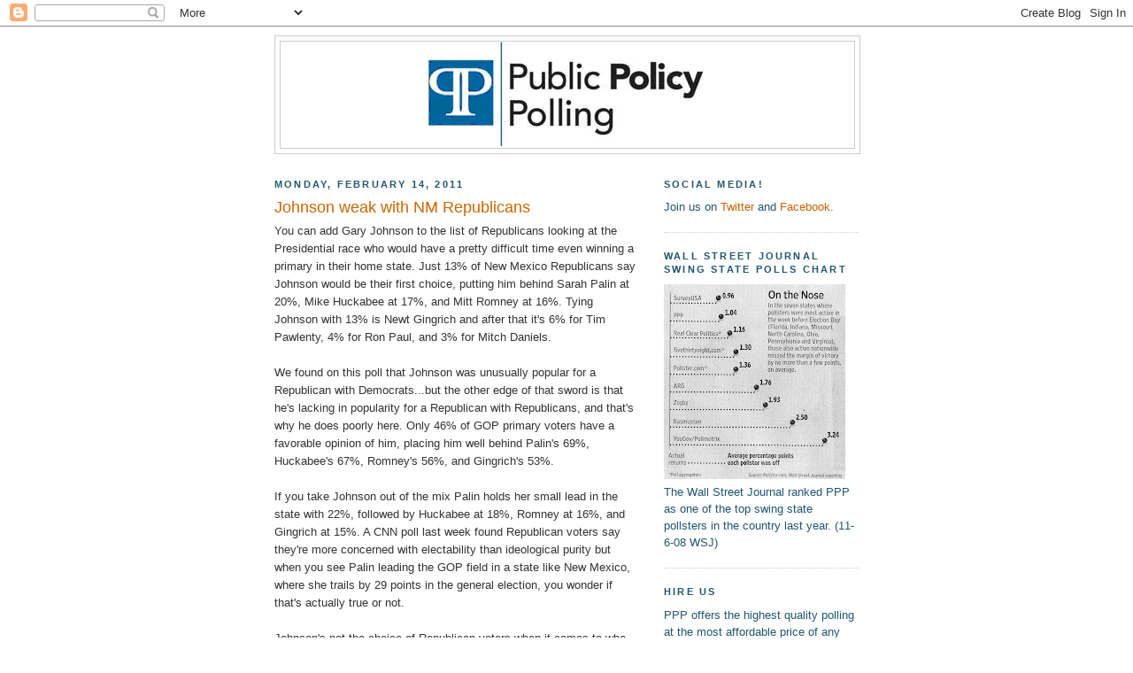

--- FILE ---
content_type: text/html; charset=UTF-8
request_url: https://publicpolicypolling.blogspot.com/2011/02/johnson-weak-with-nm-republicans.html?showComment=1297721477328
body_size: 14861
content:
<!DOCTYPE html>
<html dir='ltr' xmlns='http://www.w3.org/1999/xhtml' xmlns:b='http://www.google.com/2005/gml/b' xmlns:data='http://www.google.com/2005/gml/data' xmlns:expr='http://www.google.com/2005/gml/expr'>
<head>
<link href='https://www.blogger.com/static/v1/widgets/2944754296-widget_css_bundle.css' rel='stylesheet' type='text/css'/>
<meta content='text/html; charset=UTF-8' http-equiv='Content-Type'/>
<meta content='blogger' name='generator'/>
<link href='https://publicpolicypolling.blogspot.com/favicon.ico' rel='icon' type='image/x-icon'/>
<link href='http://publicpolicypolling.blogspot.com/2011/02/johnson-weak-with-nm-republicans.html' rel='canonical'/>
<link rel="alternate" type="application/atom+xml" title="Public Policy Polling - Atom" href="https://publicpolicypolling.blogspot.com/feeds/posts/default" />
<link rel="alternate" type="application/rss+xml" title="Public Policy Polling - RSS" href="https://publicpolicypolling.blogspot.com/feeds/posts/default?alt=rss" />
<link rel="service.post" type="application/atom+xml" title="Public Policy Polling - Atom" href="https://www.blogger.com/feeds/2799451770086337664/posts/default" />

<link rel="alternate" type="application/atom+xml" title="Public Policy Polling - Atom" href="https://publicpolicypolling.blogspot.com/feeds/4930107981557501370/comments/default" />
<!--Can't find substitution for tag [blog.ieCssRetrofitLinks]-->
<meta content='http://publicpolicypolling.blogspot.com/2011/02/johnson-weak-with-nm-republicans.html' property='og:url'/>
<meta content='Johnson weak with NM Republicans' property='og:title'/>
<meta content='You can add Gary Johnson to the list of Republicans looking at the Presidential race who would have a pretty difficult time even winning a p...' property='og:description'/>
<title>Public Policy Polling: Johnson weak with NM Republicans</title>
<style id='page-skin-1' type='text/css'><!--
/*
-----------------------------------------------
Blogger Template Style
Name:     Minima
Date:     26 Feb 2004
Updated by: Blogger Team
----------------------------------------------- */
/* Use this with templates/template-twocol.html */
body {
background:#ffffff;
margin:0;
color:#333333;
font:x-small Georgia Serif;
font-size/* */:/**/small;
font-size: /**/small;
text-align: center;
}
a:link {
color:#cc6000;
text-decoration:none;
}
a:visited {
color:#b3b3b3;
text-decoration:none;
}
a:hover {
color:#cc6600;
text-decoration:underline;
}
a img {
border-width:0;
}
/* Header
-----------------------------------------------
*/
#header-wrapper {
width:660px;
margin:0 auto 10px;
border:1px solid #cccccc;
}
#header-inner {
background-position: center;
margin-left: auto;
margin-right: auto;
}
#header {
margin: 5px;
border: 1px solid #cccccc;
text-align: center;
color:#215670;
}
#header h1 {
margin:5px 5px 0;
padding:15px 20px .25em;
line-height:1.2em;
text-transform:uppercase;
letter-spacing:.2em;
font: normal bold 242% Arial, sans-serif;
}
#header a {
color:#215670;
text-decoration:none;
}
#header a:hover {
color:#215670;
}
#header .description {
margin:0 5px 5px;
padding:0 20px 15px;
max-width:700px;
text-transform:uppercase;
letter-spacing:.2em;
line-height: 1.4em;
font: normal bold 78% 'Trebuchet MS', Trebuchet, Arial, Verdana, Sans-serif;
color: #333333;
}
#header img {
margin-left: auto;
margin-right: auto;
}
/* Outer-Wrapper
----------------------------------------------- */
#outer-wrapper {
width: 660px;
margin:0 auto;
padding:10px;
text-align:left;
font: normal normal 99% Arial, sans-serif;
}
#main-wrapper {
width: 410px;
float: left;
word-wrap: break-word; /* fix for long text breaking sidebar float in IE */
overflow: hidden;     /* fix for long non-text content breaking IE sidebar float */
}
#sidebar-wrapper {
width: 220px;
float: right;
word-wrap: break-word; /* fix for long text breaking sidebar float in IE */
overflow: hidden;      /* fix for long non-text content breaking IE sidebar float */
}
/* Headings
----------------------------------------------- */
h2 {
margin:1.5em 0 .75em;
font:normal bold 86% Arial, sans-serif;
line-height: 1.4em;
text-transform:uppercase;
letter-spacing:.2em;
color:#215670;
}
/* Posts
-----------------------------------------------
*/
h2.date-header {
margin:1.5em 0 .5em;
}
.post {
margin:.5em 0 1.5em;
border-bottom:1px dotted #cccccc;
padding-bottom:1.5em;
}
.post h3 {
margin:.25em 0 0;
padding:0 0 4px;
font-size:140%;
font-weight:normal;
line-height:1.4em;
color:#cc6600;
}
.post h3 a, .post h3 a:visited, .post h3 strong {
display:block;
text-decoration:none;
color:#cc6600;
font-weight:normal;
}
.post h3 strong, .post h3 a:hover {
color:#333333;
}
.post-body {
margin:0 0 .75em;
line-height:1.6em;
}
.post-body blockquote {
line-height:1.3em;
}
.post-footer {
margin: .75em 0;
color:#215670;
text-transform:uppercase;
letter-spacing:.1em;
font: normal normal 78% 'Trebuchet MS', Trebuchet, Arial, Verdana, Sans-serif;
line-height: 1.4em;
}
.comment-link {
margin-left:.6em;
}
.post img, table.tr-caption-container {
padding:4px;
border:1px solid #cccccc;
}
.tr-caption-container img {
border: none;
padding: 0;
}
.post blockquote {
margin:1em 20px;
}
.post blockquote p {
margin:.75em 0;
}
/* Comments
----------------------------------------------- */
#comments h4 {
margin:1em 0;
font-weight: bold;
line-height: 1.4em;
text-transform:uppercase;
letter-spacing:.2em;
color: #215670;
}
#comments-block {
margin:1em 0 1.5em;
line-height:1.6em;
}
#comments-block .comment-author {
margin:.5em 0;
}
#comments-block .comment-body {
margin:.25em 0 0;
}
#comments-block .comment-footer {
margin:-.25em 0 2em;
line-height: 1.4em;
text-transform:uppercase;
letter-spacing:.1em;
}
#comments-block .comment-body p {
margin:0 0 .75em;
}
.deleted-comment {
font-style:italic;
color:gray;
}
#blog-pager-newer-link {
float: left;
}
#blog-pager-older-link {
float: right;
}
#blog-pager {
text-align: center;
}
.feed-links {
clear: both;
line-height: 2.5em;
}
/* Sidebar Content
----------------------------------------------- */
.sidebar {
color: #215670;
line-height: 1.5em;
}
.sidebar ul {
list-style:none;
margin:0 0 0;
padding:0 0 0;
}
.sidebar li {
margin:0;
padding-top:0;
padding-right:0;
padding-bottom:.25em;
padding-left:15px;
text-indent:-15px;
line-height:1.5em;
}
.sidebar .widget, .main .widget {
border-bottom:1px dotted #cccccc;
margin:0 0 1.5em;
padding:0 0 1.5em;
}
.main .Blog {
border-bottom-width: 0;
}
/* Profile
----------------------------------------------- */
.profile-img {
float: left;
margin-top: 0;
margin-right: 5px;
margin-bottom: 5px;
margin-left: 0;
padding: 4px;
border: 1px solid #cccccc;
}
.profile-data {
margin:0;
text-transform:uppercase;
letter-spacing:.1em;
font: normal normal 78% 'Trebuchet MS', Trebuchet, Arial, Verdana, Sans-serif;
color: #215670;
font-weight: bold;
line-height: 1.6em;
}
.profile-datablock {
margin:.5em 0 .5em;
}
.profile-textblock {
margin: 0.5em 0;
line-height: 1.6em;
}
.profile-link {
font: normal normal 78% 'Trebuchet MS', Trebuchet, Arial, Verdana, Sans-serif;
text-transform: uppercase;
letter-spacing: .1em;
}
/* Footer
----------------------------------------------- */
#footer {
width:660px;
clear:both;
margin:0 auto;
padding-top:15px;
line-height: 1.6em;
text-transform:uppercase;
letter-spacing:.1em;
text-align: center;
}

--></style>
<link href='https://www.blogger.com/dyn-css/authorization.css?targetBlogID=2799451770086337664&amp;zx=dec05513-d292-4db5-b8f5-9387391ccdad' media='none' onload='if(media!=&#39;all&#39;)media=&#39;all&#39;' rel='stylesheet'/><noscript><link href='https://www.blogger.com/dyn-css/authorization.css?targetBlogID=2799451770086337664&amp;zx=dec05513-d292-4db5-b8f5-9387391ccdad' rel='stylesheet'/></noscript>
<meta name='google-adsense-platform-account' content='ca-host-pub-1556223355139109'/>
<meta name='google-adsense-platform-domain' content='blogspot.com'/>

<!-- data-ad-client=ca-pub-5212789276025610 -->

</head>
<body>
<div class='navbar section' id='navbar'><div class='widget Navbar' data-version='1' id='Navbar1'><script type="text/javascript">
    function setAttributeOnload(object, attribute, val) {
      if(window.addEventListener) {
        window.addEventListener('load',
          function(){ object[attribute] = val; }, false);
      } else {
        window.attachEvent('onload', function(){ object[attribute] = val; });
      }
    }
  </script>
<div id="navbar-iframe-container"></div>
<script type="text/javascript" src="https://apis.google.com/js/platform.js"></script>
<script type="text/javascript">
      gapi.load("gapi.iframes:gapi.iframes.style.bubble", function() {
        if (gapi.iframes && gapi.iframes.getContext) {
          gapi.iframes.getContext().openChild({
              url: 'https://www.blogger.com/navbar/2799451770086337664?po\x3d4930107981557501370\x26origin\x3dhttps://publicpolicypolling.blogspot.com',
              where: document.getElementById("navbar-iframe-container"),
              id: "navbar-iframe"
          });
        }
      });
    </script><script type="text/javascript">
(function() {
var script = document.createElement('script');
script.type = 'text/javascript';
script.src = '//pagead2.googlesyndication.com/pagead/js/google_top_exp.js';
var head = document.getElementsByTagName('head')[0];
if (head) {
head.appendChild(script);
}})();
</script>
</div></div>
<div id='outer-wrapper'><div id='wrap2'>
<!-- skip links for text browsers -->
<span id='skiplinks' style='display:none;'>
<a href='#main'>skip to main </a> |
      <a href='#sidebar'>skip to sidebar</a>
</span>
<div id='header-wrapper'>
<div class='header section' id='header'><div class='widget Header' data-version='1' id='Header1'>
<div id='header-inner'>
<a href='https://publicpolicypolling.blogspot.com/' style='display: block'>
<img alt="Public Policy Polling" height="120px; " id="Header1_headerimg" src="//2.bp.blogspot.com/_IKhPZc5iEus/SZwg8RTmfUI/AAAAAAAAAEc/WZ3M9E4tZ3U/S1600-R/PPP+logo.bmp" style="display: block" width="316px; ">
</a>
</div>
</div></div>
</div>
<div id='content-wrapper'>
<div id='crosscol-wrapper' style='text-align:center'>
<div class='crosscol no-items section' id='crosscol'></div>
</div>
<div id='main-wrapper'>
<div class='main section' id='main'><div class='widget Blog' data-version='1' id='Blog1'>
<div class='blog-posts hfeed'>

          <div class="date-outer">
        
<h2 class='date-header'><span>Monday, February 14, 2011</span></h2>

          <div class="date-posts">
        
<div class='post-outer'>
<div class='post hentry uncustomized-post-template' itemprop='blogPost' itemscope='itemscope' itemtype='http://schema.org/BlogPosting'>
<meta content='2799451770086337664' itemprop='blogId'/>
<meta content='4930107981557501370' itemprop='postId'/>
<a name='4930107981557501370'></a>
<h3 class='post-title entry-title' itemprop='name'>
Johnson weak with NM Republicans
</h3>
<div class='post-header'>
<div class='post-header-line-1'></div>
</div>
<div class='post-body entry-content' id='post-body-4930107981557501370' itemprop='description articleBody'>
You can add Gary Johnson to the list of Republicans looking at the Presidential race who would have a pretty difficult time even winning a primary in their home state.  Just 13% of New Mexico Republicans say Johnson would be their first choice, putting him behind Sarah Palin at 20%, Mike Huckabee at 17%, and Mitt Romney at 16%.  Tying Johnson with 13% is Newt Gingrich and after that it's 6% for Tim Pawlenty, 4% for Ron Paul, and 3% for Mitch Daniels.<br /><br />We found on this poll that Johnson was unusually popular for a Republican with Democrats...but the other edge of that sword is that he's lacking in popularity for a Republican with Republicans, and that's why he does poorly here.  Only 46% of GOP primary voters have a favorable opinion of him, placing him well behind Palin's 69%, Huckabee's 67%, Romney's 56%, and Gingrich's 53%.<br /><br />If you take Johnson out of the mix Palin holds her small lead in the state with 22%, followed by Huckabee at 18%, Romney at 16%, and Gingrich at 15%.  A CNN poll last week found Republican voters say they're more concerned with electability than ideological purity but when you see Palin leading the GOP field in a state like New Mexico, where she trails by 29 points in the general election, you wonder if that's actually true or not.<br /><br />Johnson's not the choice of Republican voters when it comes to who they want to take on Jeff Bingaman in next year's Senate race either.  35% say their first pick would be Heather Wilson, followed by 27% for Johnson, 17% for Steve Pearce, 6% for Matt Chandler and Dianna Duran, and 4% for John Sanchez.<br /><br />It's interesting to see Wilson with twice the support of Pearce on this front after he defeated her in the 2008 Senate primary but I guess it's a recognition that his candidacy was a disaster and Republicans don't really want to give him another chance statewide.  And the numbers confirm that even if Johnson would be the strongest general election Republican candidate for the Senate next year, he wouldn't be able to make it through a primary anyway.<br /><br />Full results <a href="http://www.publicpolicypolling.com/pdf/PPP_Release_NM_0210.pdf">here</a>
<div style='clear: both;'></div>
</div>
<div class='post-footer'>
<div class='post-footer-line post-footer-line-1'>
<span class='post-author vcard'>
Posted by
<span class='fn' itemprop='author' itemscope='itemscope' itemtype='http://schema.org/Person'>
<meta content='https://www.blogger.com/profile/06545052616714485196' itemprop='url'/>
<a class='g-profile' href='https://www.blogger.com/profile/06545052616714485196' rel='author' title='author profile'>
<span itemprop='name'>Tom Jensen</span>
</a>
</span>
</span>
<span class='post-timestamp'>
at
<meta content='http://publicpolicypolling.blogspot.com/2011/02/johnson-weak-with-nm-republicans.html' itemprop='url'/>
<a class='timestamp-link' href='https://publicpolicypolling.blogspot.com/2011/02/johnson-weak-with-nm-republicans.html' rel='bookmark' title='permanent link'><abbr class='published' itemprop='datePublished' title='2011-02-14T15:24:00-05:00'>3:24&#8239;PM</abbr></a>
</span>
<span class='post-comment-link'>
</span>
<span class='post-icons'>
<span class='item-control blog-admin pid-1587315930'>
<a href='https://www.blogger.com/post-edit.g?blogID=2799451770086337664&postID=4930107981557501370&from=pencil' title='Edit Post'>
<img alt='' class='icon-action' height='18' src='https://resources.blogblog.com/img/icon18_edit_allbkg.gif' width='18'/>
</a>
</span>
</span>
<div class='post-share-buttons goog-inline-block'>
</div>
</div>
<div class='post-footer-line post-footer-line-2'>
<span class='post-labels'>
</span>
</div>
<div class='post-footer-line post-footer-line-3'>
<span class='post-location'>
</span>
</div>
</div>
</div>
<div class='comments' id='comments'>
<a name='comments'></a>
<h4>16 comments:</h4>
<div id='Blog1_comments-block-wrapper'>
<dl class='avatar-comment-indent' id='comments-block'>
<dt class='comment-author ' id='c594258492916722654'>
<a name='c594258492916722654'></a>
<div class="avatar-image-container avatar-stock"><span dir="ltr"><img src="//resources.blogblog.com/img/blank.gif" width="35" height="35" alt="" title="Anonymous">

</span></div>
Anonymous
said...
</dt>
<dd class='comment-body' id='Blog1_cmt-594258492916722654'>
<p>
Leading at 22% is hardly a testament. Stop the crap
</p>
</dd>
<dd class='comment-footer'>
<span class='comment-timestamp'>
<a href='https://publicpolicypolling.blogspot.com/2011/02/johnson-weak-with-nm-republicans.html?showComment=1297718843628#c594258492916722654' title='comment permalink'>
February 14, 2011 at 4:27&#8239;PM
</a>
<span class='item-control blog-admin pid-522697644'>
<a class='comment-delete' href='https://www.blogger.com/comment/delete/2799451770086337664/594258492916722654' title='Delete Comment'>
<img src='https://resources.blogblog.com/img/icon_delete13.gif'/>
</a>
</span>
</span>
</dd>
<dt class='comment-author ' id='c6590367296682560371'>
<a name='c6590367296682560371'></a>
<div class="avatar-image-container avatar-stock"><span dir="ltr"><img src="//resources.blogblog.com/img/blank.gif" width="35" height="35" alt="" title="Anonymous">

</span></div>
Anonymous
said...
</dt>
<dd class='comment-body' id='Blog1_cmt-6590367296682560371'>
<p>
Tom,<br /><br />It&#39;s tough to reconcile this statement &quot;she does poorly in Presidential preference polls&quot; with this poll and your other polls.<br /><br />How is she doing poorly when she leads in some and is near the lead in others?  If you are relying upon the &quot;Republicans already knows her argument,&quot; then why doesn&#39;t that also apply to Romney as nearly the same percentage also knows him?
</p>
</dd>
<dd class='comment-footer'>
<span class='comment-timestamp'>
<a href='https://publicpolicypolling.blogspot.com/2011/02/johnson-weak-with-nm-republicans.html?showComment=1297721008860#c6590367296682560371' title='comment permalink'>
February 14, 2011 at 5:03&#8239;PM
</a>
<span class='item-control blog-admin pid-522697644'>
<a class='comment-delete' href='https://www.blogger.com/comment/delete/2799451770086337664/6590367296682560371' title='Delete Comment'>
<img src='https://resources.blogblog.com/img/icon_delete13.gif'/>
</a>
</span>
</span>
</dd>
<dt class='comment-author blog-author' id='c4068954627339813541'>
<a name='c4068954627339813541'></a>
<div class="avatar-image-container avatar-stock"><span dir="ltr"><a href="https://www.blogger.com/profile/00599131416393266722" target="" rel="nofollow" onclick="" class="avatar-hovercard" id="av-4068954627339813541-00599131416393266722"><img src="//www.blogger.com/img/blogger_logo_round_35.png" width="35" height="35" alt="" title="Dustin Ingalls">

</a></span></div>
<a href='https://www.blogger.com/profile/00599131416393266722' rel='nofollow'>Dustin Ingalls</a>
said...
</dt>
<dd class='comment-body' id='Blog1_cmt-4068954627339813541'>
<p>
We said &quot;a small lead.&quot;  That&#39;s why the headline wasn&#39;t &quot;Palin romps&quot; or something like that.
</p>
</dd>
<dd class='comment-footer'>
<span class='comment-timestamp'>
<a href='https://publicpolicypolling.blogspot.com/2011/02/johnson-weak-with-nm-republicans.html?showComment=1297721220404#c4068954627339813541' title='comment permalink'>
February 14, 2011 at 5:07&#8239;PM
</a>
<span class='item-control blog-admin pid-865632858'>
<a class='comment-delete' href='https://www.blogger.com/comment/delete/2799451770086337664/4068954627339813541' title='Delete Comment'>
<img src='https://resources.blogblog.com/img/icon_delete13.gif'/>
</a>
</span>
</span>
</dd>
<dt class='comment-author ' id='c1846674508149454984'>
<a name='c1846674508149454984'></a>
<div class="avatar-image-container avatar-stock"><span dir="ltr"><img src="//resources.blogblog.com/img/blank.gif" width="35" height="35" alt="" title="Anonymous">

</span></div>
Anonymous
said...
</dt>
<dd class='comment-body' id='Blog1_cmt-1846674508149454984'>
<p>
Leading at 22% after being the only one to be attacked through the media for 2 years is a testament.  (This is her absolute bottom.  When she campaigns, people will hear good things about her too, and her numbers will rise.)
</p>
</dd>
<dd class='comment-footer'>
<span class='comment-timestamp'>
<a href='https://publicpolicypolling.blogspot.com/2011/02/johnson-weak-with-nm-republicans.html?showComment=1297721477328#c1846674508149454984' title='comment permalink'>
February 14, 2011 at 5:11&#8239;PM
</a>
<span class='item-control blog-admin pid-522697644'>
<a class='comment-delete' href='https://www.blogger.com/comment/delete/2799451770086337664/1846674508149454984' title='Delete Comment'>
<img src='https://resources.blogblog.com/img/icon_delete13.gif'/>
</a>
</span>
</span>
</dd>
<dt class='comment-author ' id='c4147426841767528854'>
<a name='c4147426841767528854'></a>
<div class="avatar-image-container avatar-stock"><span dir="ltr"><img src="//resources.blogblog.com/img/blank.gif" width="35" height="35" alt="" title="Evan A.">

</span></div>
Evan A.
said...
</dt>
<dd class='comment-body' id='Blog1_cmt-4147426841767528854'>
<p>
I can&#39;t help but question the results of this &#39;poll,&#39; when Palin is faring so poorly in other states (i.e. NH). This is especially relevant in NM, which has a Hispanic majority, when you consider a recent ImpreMedia/Latino Decisions poll citing widespread Hispanic disgust with Palin (53% unfavorable vs. only 23% favorable).
</p>
</dd>
<dd class='comment-footer'>
<span class='comment-timestamp'>
<a href='https://publicpolicypolling.blogspot.com/2011/02/johnson-weak-with-nm-republicans.html?showComment=1297732954986#c4147426841767528854' title='comment permalink'>
February 14, 2011 at 8:22&#8239;PM
</a>
<span class='item-control blog-admin pid-522697644'>
<a class='comment-delete' href='https://www.blogger.com/comment/delete/2799451770086337664/4147426841767528854' title='Delete Comment'>
<img src='https://resources.blogblog.com/img/icon_delete13.gif'/>
</a>
</span>
</span>
</dd>
<dt class='comment-author ' id='c211908217271286488'>
<a name='c211908217271286488'></a>
<div class="avatar-image-container avatar-stock"><span dir="ltr"><img src="//resources.blogblog.com/img/blank.gif" width="35" height="35" alt="" title="Anonymous">

</span></div>
Anonymous
said...
</dt>
<dd class='comment-body' id='Blog1_cmt-211908217271286488'>
<p>
23/53 is pretty standard for a Republican considering that the sample from the poll you are citing was 54/14 Democrat/Republican.
</p>
</dd>
<dd class='comment-footer'>
<span class='comment-timestamp'>
<a href='https://publicpolicypolling.blogspot.com/2011/02/johnson-weak-with-nm-republicans.html?showComment=1297734304011#c211908217271286488' title='comment permalink'>
February 14, 2011 at 8:45&#8239;PM
</a>
<span class='item-control blog-admin pid-522697644'>
<a class='comment-delete' href='https://www.blogger.com/comment/delete/2799451770086337664/211908217271286488' title='Delete Comment'>
<img src='https://resources.blogblog.com/img/icon_delete13.gif'/>
</a>
</span>
</span>
</dd>
<dt class='comment-author ' id='c8412060881583437462'>
<a name='c8412060881583437462'></a>
<div class="avatar-image-container avatar-stock"><span dir="ltr"><a href="http://the-futurologist.blogspot.com" target="" rel="nofollow" onclick=""><img src="//resources.blogblog.com/img/blank.gif" width="35" height="35" alt="" title="The Interesting Times">

</a></span></div>
<a href='http://the-futurologist.blogspot.com' rel='nofollow'>The Interesting Times</a>
said...
</dt>
<dd class='comment-body' id='Blog1_cmt-8412060881583437462'>
<p>
They say a lot can change by election day, and one thing that&#39;s changed so far is a surge in Huckabee&#39;s fortunes, a similar decline in Romney&#39;s, the emergence of Palin as a legitimate spoiler, and the total collapse of Gingrich&#39;s potential lead.<br /><br />Incorporating the most recent PPP polls into my running RNC delegate estimate, Huckabee becomes the clear frontrunner with an estimated 747 delegates (assuming Romney manages to win the two tossup states of Michigan and New Jersey, in both of which I regard him as favored to win).<br /><br />Romney, previously the frontrunner, is now running in second with 488 delegates.  However, it is possible that he could pick up a significant number of delegates in the other Northeastern and Western states that haven&#39;t yet been polled, perhaps enough to make up his current deficit.<br /><br />Palin is way behind with 265 delegates, but it&#39;s clear that she&#39;s playing a spoiler in some states that would have gone to Romney, like Maine and Washington.<br /><br />Finally, Gingrich&#39;s path to nomination has almost totally vanished.  He comes in with only 59 delegates.  Just behind him is Pawlenty with 54 delegates.<br /><br />Thune and Paul are insignificant with a mere 27 and 21 delegates, respectively.  Finally, Daniels comes in dead last with just 5 delegates.
</p>
</dd>
<dd class='comment-footer'>
<span class='comment-timestamp'>
<a href='https://publicpolicypolling.blogspot.com/2011/02/johnson-weak-with-nm-republicans.html?showComment=1297739825049#c8412060881583437462' title='comment permalink'>
February 14, 2011 at 10:17&#8239;PM
</a>
<span class='item-control blog-admin pid-522697644'>
<a class='comment-delete' href='https://www.blogger.com/comment/delete/2799451770086337664/8412060881583437462' title='Delete Comment'>
<img src='https://resources.blogblog.com/img/icon_delete13.gif'/>
</a>
</span>
</span>
</dd>
<dt class='comment-author ' id='c2106546036683721793'>
<a name='c2106546036683721793'></a>
<div class="avatar-image-container avatar-stock"><span dir="ltr"><img src="//resources.blogblog.com/img/blank.gif" width="35" height="35" alt="" title="Anonymous">

</span></div>
Anonymous
said...
</dt>
<dd class='comment-body' id='Blog1_cmt-2106546036683721793'>
<p>
I don&#39;t get the comment about Pearce.  He just got elected again in 2010?
</p>
</dd>
<dd class='comment-footer'>
<span class='comment-timestamp'>
<a href='https://publicpolicypolling.blogspot.com/2011/02/johnson-weak-with-nm-republicans.html?showComment=1297750752086#c2106546036683721793' title='comment permalink'>
February 15, 2011 at 1:19&#8239;AM
</a>
<span class='item-control blog-admin pid-522697644'>
<a class='comment-delete' href='https://www.blogger.com/comment/delete/2799451770086337664/2106546036683721793' title='Delete Comment'>
<img src='https://resources.blogblog.com/img/icon_delete13.gif'/>
</a>
</span>
</span>
</dd>
<dt class='comment-author ' id='c5492861722796736432'>
<a name='c5492861722796736432'></a>
<div class="avatar-image-container avatar-stock"><span dir="ltr"><a href="https://www.blogger.com/profile/00926561539205771774" target="" rel="nofollow" onclick="" class="avatar-hovercard" id="av-5492861722796736432-00926561539205771774"><img src="//www.blogger.com/img/blogger_logo_round_35.png" width="35" height="35" alt="" title="Couves">

</a></span></div>
<a href='https://www.blogger.com/profile/00926561539205771774' rel='nofollow'>Couves</a>
said...
</dt>
<dd class='comment-body' id='Blog1_cmt-5492861722796736432'>
<p>
The primary is a year away... it seems very premature to write-off Johnson, for President or Senate.  If Republicans want someone who is electable and has an unquestionable record as a fiscal conservative, Johnson meets both criteria.  His 42% favorability among 2008 Obama voters in NM is stunning for one of our nation&#8217;s most conservative recent governors.  Also, no other Republican comes close to him with independents (46%) or Hispanics (52%).
</p>
</dd>
<dd class='comment-footer'>
<span class='comment-timestamp'>
<a href='https://publicpolicypolling.blogspot.com/2011/02/johnson-weak-with-nm-republicans.html?showComment=1297758906872#c5492861722796736432' title='comment permalink'>
February 15, 2011 at 3:35&#8239;AM
</a>
<span class='item-control blog-admin pid-1131242210'>
<a class='comment-delete' href='https://www.blogger.com/comment/delete/2799451770086337664/5492861722796736432' title='Delete Comment'>
<img src='https://resources.blogblog.com/img/icon_delete13.gif'/>
</a>
</span>
</span>
</dd>
<dt class='comment-author ' id='c6561808382918646028'>
<a name='c6561808382918646028'></a>
<div class="avatar-image-container avatar-stock"><span dir="ltr"><a href="http://the-futurologist.blogspot.com" target="" rel="nofollow" onclick=""><img src="//resources.blogblog.com/img/blank.gif" width="35" height="35" alt="" title="The Interesting Times">

</a></span></div>
<a href='http://the-futurologist.blogspot.com' rel='nofollow'>The Interesting Times</a>
said...
</dt>
<dd class='comment-body' id='Blog1_cmt-6561808382918646028'>
<p>
&quot;If Republicans want someone who is electable and has an unquestionable record as a fiscal conservative, Johnson meets both criteria.&quot;<br /><br />Johnson&#39;s electability isn&#39;t a given at this point, especially considering his associations with Ron Paul.  (Like it or not, Ron Paul has no appeal outside of his cadre of initiates.  He&#39;s the radioactive guy no candidate wants around.)<br /><br />Moreover, most Republicans consider more than just the two criteria you listed (and given 2010 candidates like Miller and O&#39;Donnell, the first criterion might not even be part of the equation).  In addition to a candidate who is fiscally conservative, most Republicans want a candidate who is also socially conservative, aggressive on foreign policy, and (for a signficant faction) religiously conservative as well.
</p>
</dd>
<dd class='comment-footer'>
<span class='comment-timestamp'>
<a href='https://publicpolicypolling.blogspot.com/2011/02/johnson-weak-with-nm-republicans.html?showComment=1297791630423#c6561808382918646028' title='comment permalink'>
February 15, 2011 at 12:40&#8239;PM
</a>
<span class='item-control blog-admin pid-522697644'>
<a class='comment-delete' href='https://www.blogger.com/comment/delete/2799451770086337664/6561808382918646028' title='Delete Comment'>
<img src='https://resources.blogblog.com/img/icon_delete13.gif'/>
</a>
</span>
</span>
</dd>
<dt class='comment-author ' id='c5449515807401378182'>
<a name='c5449515807401378182'></a>
<div class="avatar-image-container avatar-stock"><span dir="ltr"><a href="https://www.blogger.com/profile/00926561539205771774" target="" rel="nofollow" onclick="" class="avatar-hovercard" id="av-5449515807401378182-00926561539205771774"><img src="//www.blogger.com/img/blogger_logo_round_35.png" width="35" height="35" alt="" title="Couves">

</a></span></div>
<a href='https://www.blogger.com/profile/00926561539205771774' rel='nofollow'>Couves</a>
said...
</dt>
<dd class='comment-body' id='Blog1_cmt-5449515807401378182'>
<p>
Interesting Times:  I&#39;m referring to Gary Johnson&#39;s electability in the general vs. Obama.  The PPP poll shows that he&#39;s the strongest Republican.  As to his chances in the GOP primary, please see my &quot;if&quot; qualifier... ;-)<br /><br />On Johnson&#39;s electability vs. Obama:<br />http://www.publicpolicypolling.com/pdf/PPP_Release_NM_0210.pdf
</p>
</dd>
<dd class='comment-footer'>
<span class='comment-timestamp'>
<a href='https://publicpolicypolling.blogspot.com/2011/02/johnson-weak-with-nm-republicans.html?showComment=1297795561256#c5449515807401378182' title='comment permalink'>
February 15, 2011 at 1:46&#8239;PM
</a>
<span class='item-control blog-admin pid-1131242210'>
<a class='comment-delete' href='https://www.blogger.com/comment/delete/2799451770086337664/5449515807401378182' title='Delete Comment'>
<img src='https://resources.blogblog.com/img/icon_delete13.gif'/>
</a>
</span>
</span>
</dd>
<dt class='comment-author ' id='c4352175769917984681'>
<a name='c4352175769917984681'></a>
<div class="avatar-image-container avatar-stock"><span dir="ltr"><a href="http://the-futurologist.blogspot.com" target="" rel="nofollow" onclick=""><img src="//resources.blogblog.com/img/blank.gif" width="35" height="35" alt="" title="The Interesting Times">

</a></span></div>
<a href='http://the-futurologist.blogspot.com' rel='nofollow'>The Interesting Times</a>
said...
</dt>
<dd class='comment-body' id='Blog1_cmt-4352175769917984681'>
<p>
&quot;I&#39;m referring to Gary Johnson&#39;s electability in the general vs. Obama. The PPP poll shows that he&#39;s the strongest Republican.&quot;<br /><br />Only in New Mexico...
</p>
</dd>
<dd class='comment-footer'>
<span class='comment-timestamp'>
<a href='https://publicpolicypolling.blogspot.com/2011/02/johnson-weak-with-nm-republicans.html?showComment=1297796494181#c4352175769917984681' title='comment permalink'>
February 15, 2011 at 2:01&#8239;PM
</a>
<span class='item-control blog-admin pid-522697644'>
<a class='comment-delete' href='https://www.blogger.com/comment/delete/2799451770086337664/4352175769917984681' title='Delete Comment'>
<img src='https://resources.blogblog.com/img/icon_delete13.gif'/>
</a>
</span>
</span>
</dd>
<dt class='comment-author ' id='c4748686208661430809'>
<a name='c4748686208661430809'></a>
<div class="avatar-image-container avatar-stock"><span dir="ltr"><img src="//resources.blogblog.com/img/blank.gif" width="35" height="35" alt="" title="Anonymous">

</span></div>
Anonymous
said...
</dt>
<dd class='comment-body' id='Blog1_cmt-4748686208661430809'>
<p>
And he&#39;s still down double digits. It&#39;s like saying he&#39;d be the best loser, which is essentially what the eventual nominee will be in the larger election--even Romney or Huckabee.
</p>
</dd>
<dd class='comment-footer'>
<span class='comment-timestamp'>
<a href='https://publicpolicypolling.blogspot.com/2011/02/johnson-weak-with-nm-republicans.html?showComment=1297802478628#c4748686208661430809' title='comment permalink'>
February 15, 2011 at 3:41&#8239;PM
</a>
<span class='item-control blog-admin pid-522697644'>
<a class='comment-delete' href='https://www.blogger.com/comment/delete/2799451770086337664/4748686208661430809' title='Delete Comment'>
<img src='https://resources.blogblog.com/img/icon_delete13.gif'/>
</a>
</span>
</span>
</dd>
<dt class='comment-author ' id='c1954545742280620007'>
<a name='c1954545742280620007'></a>
<div class="avatar-image-container avatar-stock"><span dir="ltr"><a href="https://www.blogger.com/profile/00926561539205771774" target="" rel="nofollow" onclick="" class="avatar-hovercard" id="av-1954545742280620007-00926561539205771774"><img src="//www.blogger.com/img/blogger_logo_round_35.png" width="35" height="35" alt="" title="Couves">

</a></span></div>
<a href='https://www.blogger.com/profile/00926561539205771774' rel='nofollow'>Couves</a>
said...
</dt>
<dd class='comment-body' id='Blog1_cmt-1954545742280620007'>
<p>
&quot;Only in New Mexico...&quot;<br /><br />Gary Johnson is still liked by those who know him best, voters in his home state&#8230; not something you could say about Mitt Romney.  How Johnson will be received in the rest of the country is yet to be determined, but his numbers here are strongly suggestive.
</p>
</dd>
<dd class='comment-footer'>
<span class='comment-timestamp'>
<a href='https://publicpolicypolling.blogspot.com/2011/02/johnson-weak-with-nm-republicans.html?showComment=1297803832892#c1954545742280620007' title='comment permalink'>
February 15, 2011 at 4:03&#8239;PM
</a>
<span class='item-control blog-admin pid-1131242210'>
<a class='comment-delete' href='https://www.blogger.com/comment/delete/2799451770086337664/1954545742280620007' title='Delete Comment'>
<img src='https://resources.blogblog.com/img/icon_delete13.gif'/>
</a>
</span>
</span>
</dd>
<dt class='comment-author ' id='c6017467221238698644'>
<a name='c6017467221238698644'></a>
<div class="avatar-image-container avatar-stock"><span dir="ltr"><img src="//resources.blogblog.com/img/blank.gif" width="35" height="35" alt="" title="Anonymous">

</span></div>
Anonymous
said...
</dt>
<dd class='comment-body' id='Blog1_cmt-6017467221238698644'>
<p>
&quot;It&#39;s interesting to see Wilson with twice the support of Pearce on this front after he defeated her in the 2008 Senate primary but I guess it&#39;s a recognition that his candidacy was a disaster and Republicans don&#39;t really want to give him another chance statewide.&quot;<br /><br />Are you KIDDING ME?  Steve Pearce is so respected as the 2nd Congressional District Congressman we want him to stay put for a couple of terms.  The hateful campaign run against him in the Republican 2008 Primary caused horrific hard feelings because of outright lies told by his opponent but Pearce is respected by those who know him and the standards he sets for himself and fellow congressional representatives.  Ignorance makes statements like the one that finished up this otherwise fairly responsibly reported piece.
</p>
</dd>
<dd class='comment-footer'>
<span class='comment-timestamp'>
<a href='https://publicpolicypolling.blogspot.com/2011/02/johnson-weak-with-nm-republicans.html?showComment=1297873172566#c6017467221238698644' title='comment permalink'>
February 16, 2011 at 11:19&#8239;AM
</a>
<span class='item-control blog-admin pid-522697644'>
<a class='comment-delete' href='https://www.blogger.com/comment/delete/2799451770086337664/6017467221238698644' title='Delete Comment'>
<img src='https://resources.blogblog.com/img/icon_delete13.gif'/>
</a>
</span>
</span>
</dd>
<dt class='comment-author ' id='c2035548384088296560'>
<a name='c2035548384088296560'></a>
<div class="avatar-image-container avatar-stock"><span dir="ltr"><a href="https://www.blogger.com/profile/06364248800717019511" target="" rel="nofollow" onclick="" class="avatar-hovercard" id="av-2035548384088296560-06364248800717019511"><img src="//www.blogger.com/img/blogger_logo_round_35.png" width="35" height="35" alt="" title="Tim Long">

</a></span></div>
<a href='https://www.blogger.com/profile/06364248800717019511' rel='nofollow'>Tim Long</a>
said...
</dt>
<dd class='comment-body' id='Blog1_cmt-2035548384088296560'>
<p>
As a democrat, I&#39;ve always respected Gary Johnson&#39;s positions, even though I don&#39;t care for the Tea Party activities in which he has recently participated.  (Maybe he should join Willie&#39;s Teapot Party).  He is probably being affected by the same influence that skewed (screwed) the last gubnatorial election: wealthy out-of-state retirees that are wreaking havoc with our traditional state politics.
</p>
</dd>
<dd class='comment-footer'>
<span class='comment-timestamp'>
<a href='https://publicpolicypolling.blogspot.com/2011/02/johnson-weak-with-nm-republicans.html?showComment=1297948352564#c2035548384088296560' title='comment permalink'>
February 17, 2011 at 8:12&#8239;AM
</a>
<span class='item-control blog-admin pid-1607152615'>
<a class='comment-delete' href='https://www.blogger.com/comment/delete/2799451770086337664/2035548384088296560' title='Delete Comment'>
<img src='https://resources.blogblog.com/img/icon_delete13.gif'/>
</a>
</span>
</span>
</dd>
</dl>
</div>
<p class='comment-footer'>
<a href='https://www.blogger.com/comment/fullpage/post/2799451770086337664/4930107981557501370' onclick=''>Post a Comment</a>
</p>
</div>
</div>

        </div></div>
      
</div>
<div class='blog-pager' id='blog-pager'>
<span id='blog-pager-newer-link'>
<a class='blog-pager-newer-link' href='https://publicpolicypolling.blogspot.com/2011/02/romney-and-birthers.html' id='Blog1_blog-pager-newer-link' title='Newer Post'>Newer Post</a>
</span>
<span id='blog-pager-older-link'>
<a class='blog-pager-older-link' href='https://publicpolicypolling.blogspot.com/2011/02/republican-poll-preview.html' id='Blog1_blog-pager-older-link' title='Older Post'>Older Post</a>
</span>
<a class='home-link' href='https://publicpolicypolling.blogspot.com/'>Home</a>
</div>
<div class='clear'></div>
<div class='post-feeds'>
<div class='feed-links'>
Subscribe to:
<a class='feed-link' href='https://publicpolicypolling.blogspot.com/feeds/4930107981557501370/comments/default' target='_blank' type='application/atom+xml'>Post Comments (Atom)</a>
</div>
</div>
</div></div>
</div>
<div id='sidebar-wrapper'>
<div class='sidebar section' id='sidebar'><div class='widget Text' data-version='1' id='Text4'>
<h2 class='title'>Social Media!</h2>
<div class='widget-content'>
Join us on <a href="http://twitter.com/ppppolls">Twitter</a> and <a href="http://www.facebook.com/pages/Public-Policy-Polling/113292318706138">Facebook.</a><br />
</div>
<div class='clear'></div>
</div><div class='widget Image' data-version='1' id='Image1'>
<h2>Wall Street Journal Swing State Polls Chart</h2>
<div class='widget-content'>
<img alt='Wall Street Journal Swing State Polls Chart' height='220' id='Image1_img' src='//4.bp.blogspot.com/_IKhPZc5iEus/SfCoMmJLh7I/AAAAAAAAAEk/Ea5AlJ78Hho/S220/Wall+Street+Chart.jpg' width='205'/>
<br/>
<span class='caption'>The Wall Street Journal ranked PPP as one of the top swing state pollsters in the country last year. (11-6-08 WSJ)</span>
</div>
<div class='clear'></div>
</div><div class='widget Text' data-version='1' id='Text3'>
<h2 class='title'>Hire Us</h2>
<div class='widget-content'>
PPP offers the highest quality polling at the most affordable price of any company out there.<br/><br/>Contact Tom Jensen at tomj@publicpolicypolling.com or 919-744-6312 to discuss your project.<br/>
</div>
<div class='clear'></div>
</div><div class='widget HTML' data-version='1' id='HTML2'>
<div class='widget-content'>
<script type="text/javascript"><!--
google_ad_client = "pub-5212789276025610";
google_ad_host = "pub-1556223355139109";
google_ad_host_channel="00000+00074+00396";
/* 250x250, created 7/20/09 */
google_ad_slot = "0742337020";
google_ad_width = 250;
google_ad_height = 250;
//-->
</script>
<script src="//pagead2.googlesyndication.com/pagead/show_ads.js" type="text/javascript">
</script>



<script type="text/javascript">
var gaJsHost = (("https:" == document.location.protocol) ? "https://ssl." : "http://www.");
document.write(unescape("%3Cscript src='" + gaJsHost + "google-analytics.com/ga.js' type='text/javascript'%3E%3C/script%3E"));
</script>
<script type="text/javascript">
try {
var pageTracker = _gat._getTracker("UA-9368121-7");
pageTracker._trackPageview();
} catch(err) {}</script>
</div>
<div class='clear'></div>
</div><div class='widget Profile' data-version='1' id='Profile1'>
<h2>Contact Us</h2>
<div class='widget-content'>
<ul>
<li><a class='profile-name-link g-profile' href='https://www.blogger.com/profile/10089127151200561879' style='background-image: url(//www.blogger.com/img/logo-16.png);'>Dean Debnam</a></li>
<li><a class='profile-name-link g-profile' href='https://www.blogger.com/profile/00599131416393266722' style='background-image: url(//www.blogger.com/img/logo-16.png);'>Dustin Ingalls</a></li>
<li><a class='profile-name-link g-profile' href='https://www.blogger.com/profile/04669243800226872792' style='background-image: url(//www.blogger.com/img/logo-16.png);'>Elena Fanjul-Debnam</a></li>
<li><a class='profile-name-link g-profile' href='https://www.blogger.com/profile/06545052616714485196' style='background-image: url(//www.blogger.com/img/logo-16.png);'>Tom Jensen</a></li>
</ul>
<div class='clear'></div>
</div>
</div><div class='widget BlogArchive' data-version='1' id='BlogArchive1'>
<h2>Blog Archive</h2>
<div class='widget-content'>
<div id='ArchiveList'>
<div id='BlogArchive1_ArchiveList'>
<ul class='hierarchy'>
<li class='archivedate expanded'>
<a class='toggle' href='javascript:void(0)'>
<span class='zippy toggle-open'>

        &#9660;&#160;
      
</span>
</a>
<a class='post-count-link' href='https://publicpolicypolling.blogspot.com/2011/'>
2011
</a>
<span class='post-count' dir='ltr'>(453)</span>
<ul class='hierarchy'>
<li class='archivedate collapsed'>
<a class='toggle' href='javascript:void(0)'>
<span class='zippy'>

        &#9658;&#160;
      
</span>
</a>
<a class='post-count-link' href='https://publicpolicypolling.blogspot.com/2011/09/'>
September
</a>
<span class='post-count' dir='ltr'>(1)</span>
</li>
</ul>
<ul class='hierarchy'>
<li class='archivedate collapsed'>
<a class='toggle' href='javascript:void(0)'>
<span class='zippy'>

        &#9658;&#160;
      
</span>
</a>
<a class='post-count-link' href='https://publicpolicypolling.blogspot.com/2011/08/'>
August
</a>
<span class='post-count' dir='ltr'>(53)</span>
</li>
</ul>
<ul class='hierarchy'>
<li class='archivedate collapsed'>
<a class='toggle' href='javascript:void(0)'>
<span class='zippy'>

        &#9658;&#160;
      
</span>
</a>
<a class='post-count-link' href='https://publicpolicypolling.blogspot.com/2011/07/'>
July
</a>
<span class='post-count' dir='ltr'>(46)</span>
</li>
</ul>
<ul class='hierarchy'>
<li class='archivedate collapsed'>
<a class='toggle' href='javascript:void(0)'>
<span class='zippy'>

        &#9658;&#160;
      
</span>
</a>
<a class='post-count-link' href='https://publicpolicypolling.blogspot.com/2011/06/'>
June
</a>
<span class='post-count' dir='ltr'>(60)</span>
</li>
</ul>
<ul class='hierarchy'>
<li class='archivedate collapsed'>
<a class='toggle' href='javascript:void(0)'>
<span class='zippy'>

        &#9658;&#160;
      
</span>
</a>
<a class='post-count-link' href='https://publicpolicypolling.blogspot.com/2011/05/'>
May
</a>
<span class='post-count' dir='ltr'>(51)</span>
</li>
</ul>
<ul class='hierarchy'>
<li class='archivedate collapsed'>
<a class='toggle' href='javascript:void(0)'>
<span class='zippy'>

        &#9658;&#160;
      
</span>
</a>
<a class='post-count-link' href='https://publicpolicypolling.blogspot.com/2011/04/'>
April
</a>
<span class='post-count' dir='ltr'>(54)</span>
</li>
</ul>
<ul class='hierarchy'>
<li class='archivedate collapsed'>
<a class='toggle' href='javascript:void(0)'>
<span class='zippy'>

        &#9658;&#160;
      
</span>
</a>
<a class='post-count-link' href='https://publicpolicypolling.blogspot.com/2011/03/'>
March
</a>
<span class='post-count' dir='ltr'>(71)</span>
</li>
</ul>
<ul class='hierarchy'>
<li class='archivedate expanded'>
<a class='toggle' href='javascript:void(0)'>
<span class='zippy toggle-open'>

        &#9660;&#160;
      
</span>
</a>
<a class='post-count-link' href='https://publicpolicypolling.blogspot.com/2011/02/'>
February
</a>
<span class='post-count' dir='ltr'>(56)</span>
<ul class='posts'>
<li><a href='https://publicpolicypolling.blogspot.com/2011/02/suggestion-time.html'>Suggestion Time</a></li>
<li><a href='https://publicpolicypolling.blogspot.com/2011/02/do-over.html'>Do over?</a></li>
<li><a href='https://publicpolicypolling.blogspot.com/2011/02/rhode-island-politician-report-card.html'>Rhode Island Politician Report Card</a></li>
<li><a href='https://publicpolicypolling.blogspot.com/2011/02/perdue-disconnect.html'>The Perdue Disconnect</a></li>
<li><a href='https://publicpolicypolling.blogspot.com/2011/02/virginia-and-wisconsin-question.html'>Virginia and Wisconsin Question Suggestions</a></li>
<li><a href='https://publicpolicypolling.blogspot.com/2011/02/palins-standing.html'>Palin&#39;s Standing</a></li>
<li><a href='https://publicpolicypolling.blogspot.com/2011/02/nc-split-on-obama.html'>NC split on Obama</a></li>
<li><a href='https://publicpolicypolling.blogspot.com/2011/02/whitehouse-looks-pretty-solid.html'>Whitehouse looks pretty solid</a></li>
<li><a href='https://publicpolicypolling.blogspot.com/2011/02/and-your-finalists-for-this-week.html'>And your finalists for this week...</a></li>
<li><a href='https://publicpolicypolling.blogspot.com/2011/02/bill-nelson-vulnerability-overrated.html'>Bill Nelson: vulnerability overrated</a></li>
<li><a href='https://publicpolicypolling.blogspot.com/2011/02/bounce-is-gone.html'>The bounce is gone</a></li>
<li><a href='https://publicpolicypolling.blogspot.com/2011/02/ri-supports-gay-marriage.html'>RI supports gay marriage</a></li>
<li><a href='https://publicpolicypolling.blogspot.com/2011/02/where-should-we-poll-this-coming.html'>Where should we poll this coming weekend?</a></li>
<li><a href='https://publicpolicypolling.blogspot.com/2011/02/only-romney-seen-as-presidential.html'>Only Romney seen as presidential material</a></li>
<li><a href='https://publicpolicypolling.blogspot.com/2011/02/obama-ties-palin-but-trails-everyone.html'>Obama ties Palin but trails everyone else in Tenne...</a></li>
<li><a href='https://publicpolicypolling.blogspot.com/2011/02/no-more-bushes.html'>No more Bushes</a></li>
<li><a href='https://publicpolicypolling.blogspot.com/2011/02/corker-could-have-tea-party-trouble.html'>Corker could have Tea Party trouble</a></li>
<li><a href='https://publicpolicypolling.blogspot.com/2011/02/obama-vulnerable.html'>Obama vulnerable...</a></li>
<li><a href='https://publicpolicypolling.blogspot.com/2011/02/colorado-republican-numbers.html'>Colorado Republican Numbers</a></li>
<li><a href='https://publicpolicypolling.blogspot.com/2011/02/corker-looks-good-except-against.html'>Corker looks good, except against Bredesen</a></li>
<li><a href='https://publicpolicypolling.blogspot.com/2011/02/rhode-island-and-north-carolina.html'>Rhode Island and North Carolina Question Suggestions</a></li>
<li><a href='https://publicpolicypolling.blogspot.com/2011/02/romney-and-birthers.html'>Romney and the Birthers</a></li>
<li><a href='https://publicpolicypolling.blogspot.com/2011/02/johnson-weak-with-nm-republicans.html'>Johnson weak with NM Republicans</a></li>
<li><a href='https://publicpolicypolling.blogspot.com/2011/02/republican-poll-preview.html'>Republican Poll Preview</a></li>
<li><a href='https://publicpolicypolling.blogspot.com/2011/02/this-weeks-finalists.html'>This week&#39;s finalists...</a></li>
<li><a href='https://publicpolicypolling.blogspot.com/2011/02/obama-in-swing-states.html'>Obama in the swing states</a></li>
<li><a href='https://publicpolicypolling.blogspot.com/2011/02/new-mexico-politician-report-card.html'>New Mexico Politician Report Card</a></li>
<li><a href='https://publicpolicypolling.blogspot.com/2011/02/colorado-politician-report-card.html'>Colorado Politician Report Card</a></li>
<li><a href='https://publicpolicypolling.blogspot.com/2011/02/gop-honeymoon-over.html'>GOP Honeymoon over</a></li>
<li><a href='https://publicpolicypolling.blogspot.com/2011/02/california-republicans.html'>California Republicans...</a></li>
<li><a href='https://publicpolicypolling.blogspot.com/2011/02/swing-state-identity-problem.html'>A Swing State Identity Problem</a></li>
<li><a href='https://publicpolicypolling.blogspot.com/2011/02/webb-decisions-wash.html'>Webb decision&#39;s a wash</a></li>
<li><a href='https://publicpolicypolling.blogspot.com/2011/02/new-mexico-looks-solid-for-obama.html'>New Mexico looks solid for Obama</a></li>
<li><a href='https://publicpolicypolling.blogspot.com/2011/02/graham-would-face-trouble-in-gop.html'>Graham would face trouble in GOP primary</a></li>
<li><a href='https://publicpolicypolling.blogspot.com/2011/02/california-miscellaneous.html'>California Miscellaneous</a></li>
<li><a href='https://publicpolicypolling.blogspot.com/2011/02/colorado-still-in-obama-column.html'>Colorado still in Obama column</a></li>
<li><a href='https://publicpolicypolling.blogspot.com/2011/02/bingaman-would-be-safe-open-seat.html'>Bingaman would be safe, open seat potentially comp...</a></li>
<li><a href='https://publicpolicypolling.blogspot.com/2011/02/tennesseenational-poll-suggestions.html'>Tennessee/National Poll Suggestions</a></li>
<li><a href='https://publicpolicypolling.blogspot.com/2011/02/annual-carolinaduke-poll.html'>The Annual Carolina/Duke Poll</a></li>
<li><a href='https://publicpolicypolling.blogspot.com/2011/02/south-carolina-politician-report-card.html'>South Carolina Politician Report Card</a></li>
<li><a href='https://publicpolicypolling.blogspot.com/2011/02/thune-does-well-at-home.html'>Thune does well at home</a></li>
<li><a href='https://publicpolicypolling.blogspot.com/2011/02/obama-way-ahead-in-california_05.html'>Obama way ahead in California</a></li>
<li><a href='https://publicpolicypolling.blogspot.com/2011/02/romney-tops-in-arizona-kyl-probably.html'>Romney tops in Arizona, Kyl probably safe from Tea...</a></li>
<li><a href='https://publicpolicypolling.blogspot.com/2011/02/voting-time-again.html'>Voting Time Again...</a></li>
<li><a href='https://publicpolicypolling.blogspot.com/2011/02/crazy-e-mail-of-day.html'>Crazy E-Mail of the Day</a></li>
<li><a href='https://publicpolicypolling.blogspot.com/2011/02/bruning-up-in-nebraska.html'>Bruning up in Nebraska</a></li>
<li><a href='https://publicpolicypolling.blogspot.com/2011/02/question-suggestions.html'>Question Suggestions</a></li>
<li><a href='https://publicpolicypolling.blogspot.com/2011/02/arizona-miscellaneous.html'>Arizona Miscellaneous</a></li>
<li><a href='https://publicpolicypolling.blogspot.com/2011/02/2012-in-south-carolina.html'>2012 in South Carolina</a></li>
<li><a href='https://publicpolicypolling.blogspot.com/2011/02/feinstein-stomps-field.html'>Feinstein stomps the field</a></li>
<li><a href='https://publicpolicypolling.blogspot.com/2011/02/south-dakota-miscellany.html'>South Dakota Miscellany</a></li>
<li><a href='https://publicpolicypolling.blogspot.com/2011/02/arizona-still-challenge-for-obama.html'>Arizona still a challenge for Obama, unless Palin ...</a></li>
<li><a href='https://publicpolicypolling.blogspot.com/2011/02/nelson-trails-bruning-stenberg.html'>Nelson trails Bruning, Stenberg</a></li>
<li><a href='https://publicpolicypolling.blogspot.com/2011/02/kyl-looks-solid.html'>Kyl looks solid</a></li>
<li><a href='https://publicpolicypolling.blogspot.com/2011/02/palin-thune-numbers-interesting-in.html'>Palin, Thune numbers interesting in South Dakota</a></li>
<li><a href='https://publicpolicypolling.blogspot.com/2011/02/demint-up-in-sc-huckabee-otherwise.html'>DeMint up in SC, Huckabee otherwise</a></li>
</ul>
</li>
</ul>
<ul class='hierarchy'>
<li class='archivedate collapsed'>
<a class='toggle' href='javascript:void(0)'>
<span class='zippy'>

        &#9658;&#160;
      
</span>
</a>
<a class='post-count-link' href='https://publicpolicypolling.blogspot.com/2011/01/'>
January
</a>
<span class='post-count' dir='ltr'>(61)</span>
</li>
</ul>
</li>
</ul>
<ul class='hierarchy'>
<li class='archivedate collapsed'>
<a class='toggle' href='javascript:void(0)'>
<span class='zippy'>

        &#9658;&#160;
      
</span>
</a>
<a class='post-count-link' href='https://publicpolicypolling.blogspot.com/2010/'>
2010
</a>
<span class='post-count' dir='ltr'>(923)</span>
<ul class='hierarchy'>
<li class='archivedate collapsed'>
<a class='toggle' href='javascript:void(0)'>
<span class='zippy'>

        &#9658;&#160;
      
</span>
</a>
<a class='post-count-link' href='https://publicpolicypolling.blogspot.com/2010/12/'>
December
</a>
<span class='post-count' dir='ltr'>(64)</span>
</li>
</ul>
<ul class='hierarchy'>
<li class='archivedate collapsed'>
<a class='toggle' href='javascript:void(0)'>
<span class='zippy'>

        &#9658;&#160;
      
</span>
</a>
<a class='post-count-link' href='https://publicpolicypolling.blogspot.com/2010/11/'>
November
</a>
<span class='post-count' dir='ltr'>(44)</span>
</li>
</ul>
<ul class='hierarchy'>
<li class='archivedate collapsed'>
<a class='toggle' href='javascript:void(0)'>
<span class='zippy'>

        &#9658;&#160;
      
</span>
</a>
<a class='post-count-link' href='https://publicpolicypolling.blogspot.com/2010/10/'>
October
</a>
<span class='post-count' dir='ltr'>(70)</span>
</li>
</ul>
<ul class='hierarchy'>
<li class='archivedate collapsed'>
<a class='toggle' href='javascript:void(0)'>
<span class='zippy'>

        &#9658;&#160;
      
</span>
</a>
<a class='post-count-link' href='https://publicpolicypolling.blogspot.com/2010/09/'>
September
</a>
<span class='post-count' dir='ltr'>(78)</span>
</li>
</ul>
<ul class='hierarchy'>
<li class='archivedate collapsed'>
<a class='toggle' href='javascript:void(0)'>
<span class='zippy'>

        &#9658;&#160;
      
</span>
</a>
<a class='post-count-link' href='https://publicpolicypolling.blogspot.com/2010/08/'>
August
</a>
<span class='post-count' dir='ltr'>(81)</span>
</li>
</ul>
<ul class='hierarchy'>
<li class='archivedate collapsed'>
<a class='toggle' href='javascript:void(0)'>
<span class='zippy'>

        &#9658;&#160;
      
</span>
</a>
<a class='post-count-link' href='https://publicpolicypolling.blogspot.com/2010/07/'>
July
</a>
<span class='post-count' dir='ltr'>(87)</span>
</li>
</ul>
<ul class='hierarchy'>
<li class='archivedate collapsed'>
<a class='toggle' href='javascript:void(0)'>
<span class='zippy'>

        &#9658;&#160;
      
</span>
</a>
<a class='post-count-link' href='https://publicpolicypolling.blogspot.com/2010/06/'>
June
</a>
<span class='post-count' dir='ltr'>(93)</span>
</li>
</ul>
<ul class='hierarchy'>
<li class='archivedate collapsed'>
<a class='toggle' href='javascript:void(0)'>
<span class='zippy'>

        &#9658;&#160;
      
</span>
</a>
<a class='post-count-link' href='https://publicpolicypolling.blogspot.com/2010/05/'>
May
</a>
<span class='post-count' dir='ltr'>(78)</span>
</li>
</ul>
<ul class='hierarchy'>
<li class='archivedate collapsed'>
<a class='toggle' href='javascript:void(0)'>
<span class='zippy'>

        &#9658;&#160;
      
</span>
</a>
<a class='post-count-link' href='https://publicpolicypolling.blogspot.com/2010/04/'>
April
</a>
<span class='post-count' dir='ltr'>(77)</span>
</li>
</ul>
<ul class='hierarchy'>
<li class='archivedate collapsed'>
<a class='toggle' href='javascript:void(0)'>
<span class='zippy'>

        &#9658;&#160;
      
</span>
</a>
<a class='post-count-link' href='https://publicpolicypolling.blogspot.com/2010/03/'>
March
</a>
<span class='post-count' dir='ltr'>(87)</span>
</li>
</ul>
<ul class='hierarchy'>
<li class='archivedate collapsed'>
<a class='toggle' href='javascript:void(0)'>
<span class='zippy'>

        &#9658;&#160;
      
</span>
</a>
<a class='post-count-link' href='https://publicpolicypolling.blogspot.com/2010/02/'>
February
</a>
<span class='post-count' dir='ltr'>(84)</span>
</li>
</ul>
<ul class='hierarchy'>
<li class='archivedate collapsed'>
<a class='toggle' href='javascript:void(0)'>
<span class='zippy'>

        &#9658;&#160;
      
</span>
</a>
<a class='post-count-link' href='https://publicpolicypolling.blogspot.com/2010/01/'>
January
</a>
<span class='post-count' dir='ltr'>(80)</span>
</li>
</ul>
</li>
</ul>
<ul class='hierarchy'>
<li class='archivedate collapsed'>
<a class='toggle' href='javascript:void(0)'>
<span class='zippy'>

        &#9658;&#160;
      
</span>
</a>
<a class='post-count-link' href='https://publicpolicypolling.blogspot.com/2009/'>
2009
</a>
<span class='post-count' dir='ltr'>(903)</span>
<ul class='hierarchy'>
<li class='archivedate collapsed'>
<a class='toggle' href='javascript:void(0)'>
<span class='zippy'>

        &#9658;&#160;
      
</span>
</a>
<a class='post-count-link' href='https://publicpolicypolling.blogspot.com/2009/12/'>
December
</a>
<span class='post-count' dir='ltr'>(81)</span>
</li>
</ul>
<ul class='hierarchy'>
<li class='archivedate collapsed'>
<a class='toggle' href='javascript:void(0)'>
<span class='zippy'>

        &#9658;&#160;
      
</span>
</a>
<a class='post-count-link' href='https://publicpolicypolling.blogspot.com/2009/11/'>
November
</a>
<span class='post-count' dir='ltr'>(76)</span>
</li>
</ul>
<ul class='hierarchy'>
<li class='archivedate collapsed'>
<a class='toggle' href='javascript:void(0)'>
<span class='zippy'>

        &#9658;&#160;
      
</span>
</a>
<a class='post-count-link' href='https://publicpolicypolling.blogspot.com/2009/10/'>
October
</a>
<span class='post-count' dir='ltr'>(83)</span>
</li>
</ul>
<ul class='hierarchy'>
<li class='archivedate collapsed'>
<a class='toggle' href='javascript:void(0)'>
<span class='zippy'>

        &#9658;&#160;
      
</span>
</a>
<a class='post-count-link' href='https://publicpolicypolling.blogspot.com/2009/09/'>
September
</a>
<span class='post-count' dir='ltr'>(80)</span>
</li>
</ul>
<ul class='hierarchy'>
<li class='archivedate collapsed'>
<a class='toggle' href='javascript:void(0)'>
<span class='zippy'>

        &#9658;&#160;
      
</span>
</a>
<a class='post-count-link' href='https://publicpolicypolling.blogspot.com/2009/08/'>
August
</a>
<span class='post-count' dir='ltr'>(78)</span>
</li>
</ul>
<ul class='hierarchy'>
<li class='archivedate collapsed'>
<a class='toggle' href='javascript:void(0)'>
<span class='zippy'>

        &#9658;&#160;
      
</span>
</a>
<a class='post-count-link' href='https://publicpolicypolling.blogspot.com/2009/07/'>
July
</a>
<span class='post-count' dir='ltr'>(83)</span>
</li>
</ul>
<ul class='hierarchy'>
<li class='archivedate collapsed'>
<a class='toggle' href='javascript:void(0)'>
<span class='zippy'>

        &#9658;&#160;
      
</span>
</a>
<a class='post-count-link' href='https://publicpolicypolling.blogspot.com/2009/06/'>
June
</a>
<span class='post-count' dir='ltr'>(86)</span>
</li>
</ul>
<ul class='hierarchy'>
<li class='archivedate collapsed'>
<a class='toggle' href='javascript:void(0)'>
<span class='zippy'>

        &#9658;&#160;
      
</span>
</a>
<a class='post-count-link' href='https://publicpolicypolling.blogspot.com/2009/05/'>
May
</a>
<span class='post-count' dir='ltr'>(66)</span>
</li>
</ul>
<ul class='hierarchy'>
<li class='archivedate collapsed'>
<a class='toggle' href='javascript:void(0)'>
<span class='zippy'>

        &#9658;&#160;
      
</span>
</a>
<a class='post-count-link' href='https://publicpolicypolling.blogspot.com/2009/04/'>
April
</a>
<span class='post-count' dir='ltr'>(71)</span>
</li>
</ul>
<ul class='hierarchy'>
<li class='archivedate collapsed'>
<a class='toggle' href='javascript:void(0)'>
<span class='zippy'>

        &#9658;&#160;
      
</span>
</a>
<a class='post-count-link' href='https://publicpolicypolling.blogspot.com/2009/03/'>
March
</a>
<span class='post-count' dir='ltr'>(72)</span>
</li>
</ul>
<ul class='hierarchy'>
<li class='archivedate collapsed'>
<a class='toggle' href='javascript:void(0)'>
<span class='zippy'>

        &#9658;&#160;
      
</span>
</a>
<a class='post-count-link' href='https://publicpolicypolling.blogspot.com/2009/02/'>
February
</a>
<span class='post-count' dir='ltr'>(66)</span>
</li>
</ul>
<ul class='hierarchy'>
<li class='archivedate collapsed'>
<a class='toggle' href='javascript:void(0)'>
<span class='zippy'>

        &#9658;&#160;
      
</span>
</a>
<a class='post-count-link' href='https://publicpolicypolling.blogspot.com/2009/01/'>
January
</a>
<span class='post-count' dir='ltr'>(61)</span>
</li>
</ul>
</li>
</ul>
<ul class='hierarchy'>
<li class='archivedate collapsed'>
<a class='toggle' href='javascript:void(0)'>
<span class='zippy'>

        &#9658;&#160;
      
</span>
</a>
<a class='post-count-link' href='https://publicpolicypolling.blogspot.com/2008/'>
2008
</a>
<span class='post-count' dir='ltr'>(843)</span>
<ul class='hierarchy'>
<li class='archivedate collapsed'>
<a class='toggle' href='javascript:void(0)'>
<span class='zippy'>

        &#9658;&#160;
      
</span>
</a>
<a class='post-count-link' href='https://publicpolicypolling.blogspot.com/2008/12/'>
December
</a>
<span class='post-count' dir='ltr'>(44)</span>
</li>
</ul>
<ul class='hierarchy'>
<li class='archivedate collapsed'>
<a class='toggle' href='javascript:void(0)'>
<span class='zippy'>

        &#9658;&#160;
      
</span>
</a>
<a class='post-count-link' href='https://publicpolicypolling.blogspot.com/2008/11/'>
November
</a>
<span class='post-count' dir='ltr'>(75)</span>
</li>
</ul>
<ul class='hierarchy'>
<li class='archivedate collapsed'>
<a class='toggle' href='javascript:void(0)'>
<span class='zippy'>

        &#9658;&#160;
      
</span>
</a>
<a class='post-count-link' href='https://publicpolicypolling.blogspot.com/2008/10/'>
October
</a>
<span class='post-count' dir='ltr'>(110)</span>
</li>
</ul>
<ul class='hierarchy'>
<li class='archivedate collapsed'>
<a class='toggle' href='javascript:void(0)'>
<span class='zippy'>

        &#9658;&#160;
      
</span>
</a>
<a class='post-count-link' href='https://publicpolicypolling.blogspot.com/2008/09/'>
September
</a>
<span class='post-count' dir='ltr'>(73)</span>
</li>
</ul>
<ul class='hierarchy'>
<li class='archivedate collapsed'>
<a class='toggle' href='javascript:void(0)'>
<span class='zippy'>

        &#9658;&#160;
      
</span>
</a>
<a class='post-count-link' href='https://publicpolicypolling.blogspot.com/2008/08/'>
August
</a>
<span class='post-count' dir='ltr'>(59)</span>
</li>
</ul>
<ul class='hierarchy'>
<li class='archivedate collapsed'>
<a class='toggle' href='javascript:void(0)'>
<span class='zippy'>

        &#9658;&#160;
      
</span>
</a>
<a class='post-count-link' href='https://publicpolicypolling.blogspot.com/2008/07/'>
July
</a>
<span class='post-count' dir='ltr'>(66)</span>
</li>
</ul>
<ul class='hierarchy'>
<li class='archivedate collapsed'>
<a class='toggle' href='javascript:void(0)'>
<span class='zippy'>

        &#9658;&#160;
      
</span>
</a>
<a class='post-count-link' href='https://publicpolicypolling.blogspot.com/2008/06/'>
June
</a>
<span class='post-count' dir='ltr'>(49)</span>
</li>
</ul>
<ul class='hierarchy'>
<li class='archivedate collapsed'>
<a class='toggle' href='javascript:void(0)'>
<span class='zippy'>

        &#9658;&#160;
      
</span>
</a>
<a class='post-count-link' href='https://publicpolicypolling.blogspot.com/2008/05/'>
May
</a>
<span class='post-count' dir='ltr'>(66)</span>
</li>
</ul>
<ul class='hierarchy'>
<li class='archivedate collapsed'>
<a class='toggle' href='javascript:void(0)'>
<span class='zippy'>

        &#9658;&#160;
      
</span>
</a>
<a class='post-count-link' href='https://publicpolicypolling.blogspot.com/2008/04/'>
April
</a>
<span class='post-count' dir='ltr'>(80)</span>
</li>
</ul>
<ul class='hierarchy'>
<li class='archivedate collapsed'>
<a class='toggle' href='javascript:void(0)'>
<span class='zippy'>

        &#9658;&#160;
      
</span>
</a>
<a class='post-count-link' href='https://publicpolicypolling.blogspot.com/2008/03/'>
March
</a>
<span class='post-count' dir='ltr'>(79)</span>
</li>
</ul>
<ul class='hierarchy'>
<li class='archivedate collapsed'>
<a class='toggle' href='javascript:void(0)'>
<span class='zippy'>

        &#9658;&#160;
      
</span>
</a>
<a class='post-count-link' href='https://publicpolicypolling.blogspot.com/2008/02/'>
February
</a>
<span class='post-count' dir='ltr'>(71)</span>
</li>
</ul>
<ul class='hierarchy'>
<li class='archivedate collapsed'>
<a class='toggle' href='javascript:void(0)'>
<span class='zippy'>

        &#9658;&#160;
      
</span>
</a>
<a class='post-count-link' href='https://publicpolicypolling.blogspot.com/2008/01/'>
January
</a>
<span class='post-count' dir='ltr'>(71)</span>
</li>
</ul>
</li>
</ul>
<ul class='hierarchy'>
<li class='archivedate collapsed'>
<a class='toggle' href='javascript:void(0)'>
<span class='zippy'>

        &#9658;&#160;
      
</span>
</a>
<a class='post-count-link' href='https://publicpolicypolling.blogspot.com/2007/'>
2007
</a>
<span class='post-count' dir='ltr'>(325)</span>
<ul class='hierarchy'>
<li class='archivedate collapsed'>
<a class='toggle' href='javascript:void(0)'>
<span class='zippy'>

        &#9658;&#160;
      
</span>
</a>
<a class='post-count-link' href='https://publicpolicypolling.blogspot.com/2007/12/'>
December
</a>
<span class='post-count' dir='ltr'>(45)</span>
</li>
</ul>
<ul class='hierarchy'>
<li class='archivedate collapsed'>
<a class='toggle' href='javascript:void(0)'>
<span class='zippy'>

        &#9658;&#160;
      
</span>
</a>
<a class='post-count-link' href='https://publicpolicypolling.blogspot.com/2007/11/'>
November
</a>
<span class='post-count' dir='ltr'>(30)</span>
</li>
</ul>
<ul class='hierarchy'>
<li class='archivedate collapsed'>
<a class='toggle' href='javascript:void(0)'>
<span class='zippy'>

        &#9658;&#160;
      
</span>
</a>
<a class='post-count-link' href='https://publicpolicypolling.blogspot.com/2007/10/'>
October
</a>
<span class='post-count' dir='ltr'>(32)</span>
</li>
</ul>
<ul class='hierarchy'>
<li class='archivedate collapsed'>
<a class='toggle' href='javascript:void(0)'>
<span class='zippy'>

        &#9658;&#160;
      
</span>
</a>
<a class='post-count-link' href='https://publicpolicypolling.blogspot.com/2007/09/'>
September
</a>
<span class='post-count' dir='ltr'>(31)</span>
</li>
</ul>
<ul class='hierarchy'>
<li class='archivedate collapsed'>
<a class='toggle' href='javascript:void(0)'>
<span class='zippy'>

        &#9658;&#160;
      
</span>
</a>
<a class='post-count-link' href='https://publicpolicypolling.blogspot.com/2007/08/'>
August
</a>
<span class='post-count' dir='ltr'>(32)</span>
</li>
</ul>
<ul class='hierarchy'>
<li class='archivedate collapsed'>
<a class='toggle' href='javascript:void(0)'>
<span class='zippy'>

        &#9658;&#160;
      
</span>
</a>
<a class='post-count-link' href='https://publicpolicypolling.blogspot.com/2007/07/'>
July
</a>
<span class='post-count' dir='ltr'>(29)</span>
</li>
</ul>
<ul class='hierarchy'>
<li class='archivedate collapsed'>
<a class='toggle' href='javascript:void(0)'>
<span class='zippy'>

        &#9658;&#160;
      
</span>
</a>
<a class='post-count-link' href='https://publicpolicypolling.blogspot.com/2007/06/'>
June
</a>
<span class='post-count' dir='ltr'>(36)</span>
</li>
</ul>
<ul class='hierarchy'>
<li class='archivedate collapsed'>
<a class='toggle' href='javascript:void(0)'>
<span class='zippy'>

        &#9658;&#160;
      
</span>
</a>
<a class='post-count-link' href='https://publicpolicypolling.blogspot.com/2007/05/'>
May
</a>
<span class='post-count' dir='ltr'>(35)</span>
</li>
</ul>
<ul class='hierarchy'>
<li class='archivedate collapsed'>
<a class='toggle' href='javascript:void(0)'>
<span class='zippy'>

        &#9658;&#160;
      
</span>
</a>
<a class='post-count-link' href='https://publicpolicypolling.blogspot.com/2007/04/'>
April
</a>
<span class='post-count' dir='ltr'>(41)</span>
</li>
</ul>
<ul class='hierarchy'>
<li class='archivedate collapsed'>
<a class='toggle' href='javascript:void(0)'>
<span class='zippy'>

        &#9658;&#160;
      
</span>
</a>
<a class='post-count-link' href='https://publicpolicypolling.blogspot.com/2007/03/'>
March
</a>
<span class='post-count' dir='ltr'>(14)</span>
</li>
</ul>
</li>
</ul>
</div>
</div>
<div class='clear'></div>
</div>
</div><div class='widget Text' data-version='1' id='Text1'>
<h2 class='title'>Questions or Comments?</h2>
<div class='widget-content'>
<a href="mailto:tomj@publicpolicypolling.com">Contact Us</a>
</div>
<div class='clear'></div>
</div><div class='widget Image' data-version='1' id='Image2'>
<div class='widget-content'>
<img alt='' height='84' id='Image2_img' src='//photos1.blogger.com/x/blogger2/3200/341729952403117/220/z/372008/gse_multipart48750.jpg' width='220'/>
<br/>
</div>
<div class='clear'></div>
</div><div class='widget HTML' data-version='1' id='HTML1'>
<div class='widget-content'>
<!-- Site Meter XHTML Strict 1.0 -->
<script src="//s31.sitemeter.com/js/counter.js?site=s31pppblog" type="text/javascript">
</script>
<!-- Copyright (c)2006 Site Meter -->
</div>
<div class='clear'></div>
</div></div>
</div>
<!-- spacer for skins that want sidebar and main to be the same height-->
<div class='clear'>&#160;</div>
</div>
<!-- end content-wrapper -->
<div id='footer-wrapper'>
<div class='footer no-items section' id='footer'></div>
</div>
</div></div>
<!-- end outer-wrapper -->
<a href='http://getclicky.com/162408' title='Web Statistics'><img alt="Web Statistics" border="0" src="https://lh3.googleusercontent.com/blogger_img_proxy/AEn0k_t-GskxqctHXIRvAkMKnPRdoGu393vMuQFHT5a0T_SoGWa55InotaZlJTMRUCOzhNS2QTW-189xnr7y-oxwaZf5X154E0-xPghLsDj8KcpO6W8_5Dc=s0-d"></a>
<script src="//static.getclicky.com/js" type="text/javascript"></script>
<script type='text/javascript'>clicky.init(162408);</script>
<noscript><p><img alt="Clicky" height="1" src="https://lh3.googleusercontent.com/blogger_img_proxy/AEn0k_vkBGrYdgR1VhWWPyWIsY6Gwzsg-TgFM-xzg1vLsFJkaFt9v2A-Ihsh_vdo7wXsvQdB7YkE7PceZYKTPfWpGln_uknSxRFeTT3x4g=s0-d" width="1"></p></noscript>

<script type="text/javascript" src="https://www.blogger.com/static/v1/widgets/719476776-widgets.js"></script>
<script type='text/javascript'>
window['__wavt'] = 'AOuZoY4DIjSX_JFE1YKTQMQ_AWGcGsW-VQ:1769213622588';_WidgetManager._Init('//www.blogger.com/rearrange?blogID\x3d2799451770086337664','//publicpolicypolling.blogspot.com/2011/02/johnson-weak-with-nm-republicans.html','2799451770086337664');
_WidgetManager._SetDataContext([{'name': 'blog', 'data': {'blogId': '2799451770086337664', 'title': 'Public Policy Polling', 'url': 'https://publicpolicypolling.blogspot.com/2011/02/johnson-weak-with-nm-republicans.html', 'canonicalUrl': 'http://publicpolicypolling.blogspot.com/2011/02/johnson-weak-with-nm-republicans.html', 'homepageUrl': 'https://publicpolicypolling.blogspot.com/', 'searchUrl': 'https://publicpolicypolling.blogspot.com/search', 'canonicalHomepageUrl': 'http://publicpolicypolling.blogspot.com/', 'blogspotFaviconUrl': 'https://publicpolicypolling.blogspot.com/favicon.ico', 'bloggerUrl': 'https://www.blogger.com', 'hasCustomDomain': false, 'httpsEnabled': true, 'enabledCommentProfileImages': true, 'gPlusViewType': 'FILTERED_POSTMOD', 'adultContent': false, 'analyticsAccountNumber': '', 'encoding': 'UTF-8', 'locale': 'en-US', 'localeUnderscoreDelimited': 'en', 'languageDirection': 'ltr', 'isPrivate': false, 'isMobile': false, 'isMobileRequest': false, 'mobileClass': '', 'isPrivateBlog': false, 'isDynamicViewsAvailable': true, 'feedLinks': '\x3clink rel\x3d\x22alternate\x22 type\x3d\x22application/atom+xml\x22 title\x3d\x22Public Policy Polling - Atom\x22 href\x3d\x22https://publicpolicypolling.blogspot.com/feeds/posts/default\x22 /\x3e\n\x3clink rel\x3d\x22alternate\x22 type\x3d\x22application/rss+xml\x22 title\x3d\x22Public Policy Polling - RSS\x22 href\x3d\x22https://publicpolicypolling.blogspot.com/feeds/posts/default?alt\x3drss\x22 /\x3e\n\x3clink rel\x3d\x22service.post\x22 type\x3d\x22application/atom+xml\x22 title\x3d\x22Public Policy Polling - Atom\x22 href\x3d\x22https://www.blogger.com/feeds/2799451770086337664/posts/default\x22 /\x3e\n\n\x3clink rel\x3d\x22alternate\x22 type\x3d\x22application/atom+xml\x22 title\x3d\x22Public Policy Polling - Atom\x22 href\x3d\x22https://publicpolicypolling.blogspot.com/feeds/4930107981557501370/comments/default\x22 /\x3e\n', 'meTag': '', 'adsenseClientId': 'ca-pub-5212789276025610', 'adsenseHostId': 'ca-host-pub-1556223355139109', 'adsenseHasAds': false, 'adsenseAutoAds': false, 'boqCommentIframeForm': true, 'loginRedirectParam': '', 'view': '', 'dynamicViewsCommentsSrc': '//www.blogblog.com/dynamicviews/4224c15c4e7c9321/js/comments.js', 'dynamicViewsScriptSrc': '//www.blogblog.com/dynamicviews/00d9e3c56f0dbcee', 'plusOneApiSrc': 'https://apis.google.com/js/platform.js', 'disableGComments': true, 'interstitialAccepted': false, 'sharing': {'platforms': [{'name': 'Get link', 'key': 'link', 'shareMessage': 'Get link', 'target': ''}, {'name': 'Facebook', 'key': 'facebook', 'shareMessage': 'Share to Facebook', 'target': 'facebook'}, {'name': 'BlogThis!', 'key': 'blogThis', 'shareMessage': 'BlogThis!', 'target': 'blog'}, {'name': 'X', 'key': 'twitter', 'shareMessage': 'Share to X', 'target': 'twitter'}, {'name': 'Pinterest', 'key': 'pinterest', 'shareMessage': 'Share to Pinterest', 'target': 'pinterest'}, {'name': 'Email', 'key': 'email', 'shareMessage': 'Email', 'target': 'email'}], 'disableGooglePlus': true, 'googlePlusShareButtonWidth': 0, 'googlePlusBootstrap': '\x3cscript type\x3d\x22text/javascript\x22\x3ewindow.___gcfg \x3d {\x27lang\x27: \x27en\x27};\x3c/script\x3e'}, 'hasCustomJumpLinkMessage': false, 'jumpLinkMessage': 'Read more', 'pageType': 'item', 'postId': '4930107981557501370', 'pageName': 'Johnson weak with NM Republicans', 'pageTitle': 'Public Policy Polling: Johnson weak with NM Republicans'}}, {'name': 'features', 'data': {}}, {'name': 'messages', 'data': {'edit': 'Edit', 'linkCopiedToClipboard': 'Link copied to clipboard!', 'ok': 'Ok', 'postLink': 'Post Link'}}, {'name': 'template', 'data': {'name': 'custom', 'localizedName': 'Custom', 'isResponsive': false, 'isAlternateRendering': false, 'isCustom': true}}, {'name': 'view', 'data': {'classic': {'name': 'classic', 'url': '?view\x3dclassic'}, 'flipcard': {'name': 'flipcard', 'url': '?view\x3dflipcard'}, 'magazine': {'name': 'magazine', 'url': '?view\x3dmagazine'}, 'mosaic': {'name': 'mosaic', 'url': '?view\x3dmosaic'}, 'sidebar': {'name': 'sidebar', 'url': '?view\x3dsidebar'}, 'snapshot': {'name': 'snapshot', 'url': '?view\x3dsnapshot'}, 'timeslide': {'name': 'timeslide', 'url': '?view\x3dtimeslide'}, 'isMobile': false, 'title': 'Johnson weak with NM Republicans', 'description': 'You can add Gary Johnson to the list of Republicans looking at the Presidential race who would have a pretty difficult time even winning a p...', 'url': 'https://publicpolicypolling.blogspot.com/2011/02/johnson-weak-with-nm-republicans.html', 'type': 'item', 'isSingleItem': true, 'isMultipleItems': false, 'isError': false, 'isPage': false, 'isPost': true, 'isHomepage': false, 'isArchive': false, 'isLabelSearch': false, 'postId': 4930107981557501370}}]);
_WidgetManager._RegisterWidget('_NavbarView', new _WidgetInfo('Navbar1', 'navbar', document.getElementById('Navbar1'), {}, 'displayModeFull'));
_WidgetManager._RegisterWidget('_HeaderView', new _WidgetInfo('Header1', 'header', document.getElementById('Header1'), {}, 'displayModeFull'));
_WidgetManager._RegisterWidget('_BlogView', new _WidgetInfo('Blog1', 'main', document.getElementById('Blog1'), {'cmtInteractionsEnabled': false, 'lightboxEnabled': true, 'lightboxModuleUrl': 'https://www.blogger.com/static/v1/jsbin/3314219954-lbx.js', 'lightboxCssUrl': 'https://www.blogger.com/static/v1/v-css/828616780-lightbox_bundle.css'}, 'displayModeFull'));
_WidgetManager._RegisterWidget('_TextView', new _WidgetInfo('Text4', 'sidebar', document.getElementById('Text4'), {}, 'displayModeFull'));
_WidgetManager._RegisterWidget('_ImageView', new _WidgetInfo('Image1', 'sidebar', document.getElementById('Image1'), {'resize': false}, 'displayModeFull'));
_WidgetManager._RegisterWidget('_TextView', new _WidgetInfo('Text3', 'sidebar', document.getElementById('Text3'), {}, 'displayModeFull'));
_WidgetManager._RegisterWidget('_HTMLView', new _WidgetInfo('HTML2', 'sidebar', document.getElementById('HTML2'), {}, 'displayModeFull'));
_WidgetManager._RegisterWidget('_ProfileView', new _WidgetInfo('Profile1', 'sidebar', document.getElementById('Profile1'), {}, 'displayModeFull'));
_WidgetManager._RegisterWidget('_BlogArchiveView', new _WidgetInfo('BlogArchive1', 'sidebar', document.getElementById('BlogArchive1'), {'languageDirection': 'ltr', 'loadingMessage': 'Loading\x26hellip;'}, 'displayModeFull'));
_WidgetManager._RegisterWidget('_TextView', new _WidgetInfo('Text1', 'sidebar', document.getElementById('Text1'), {}, 'displayModeFull'));
_WidgetManager._RegisterWidget('_ImageView', new _WidgetInfo('Image2', 'sidebar', document.getElementById('Image2'), {'resize': true}, 'displayModeFull'));
_WidgetManager._RegisterWidget('_HTMLView', new _WidgetInfo('HTML1', 'sidebar', document.getElementById('HTML1'), {}, 'displayModeFull'));
</script>
</body>
</html>

--- FILE ---
content_type: text/html; charset=utf-8
request_url: https://www.google.com/recaptcha/api2/aframe
body_size: 268
content:
<!DOCTYPE HTML><html><head><meta http-equiv="content-type" content="text/html; charset=UTF-8"></head><body><script nonce="eRKLBDTR9H05apOmq6d0FQ">/** Anti-fraud and anti-abuse applications only. See google.com/recaptcha */ try{var clients={'sodar':'https://pagead2.googlesyndication.com/pagead/sodar?'};window.addEventListener("message",function(a){try{if(a.source===window.parent){var b=JSON.parse(a.data);var c=clients[b['id']];if(c){var d=document.createElement('img');d.src=c+b['params']+'&rc='+(localStorage.getItem("rc::a")?sessionStorage.getItem("rc::b"):"");window.document.body.appendChild(d);sessionStorage.setItem("rc::e",parseInt(sessionStorage.getItem("rc::e")||0)+1);localStorage.setItem("rc::h",'1769213626046');}}}catch(b){}});window.parent.postMessage("_grecaptcha_ready", "*");}catch(b){}</script></body></html>